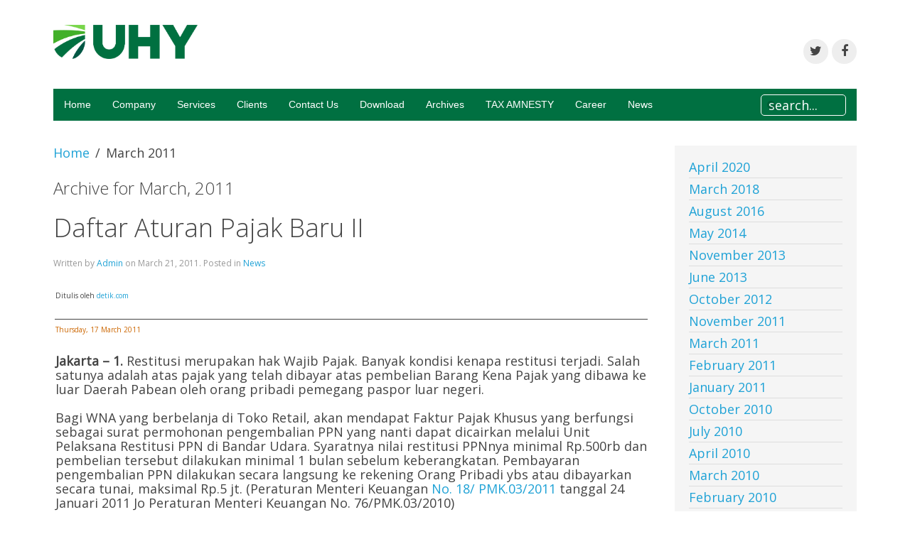

--- FILE ---
content_type: text/html; charset=UTF-8
request_url: https://www.hananta.com/uhy/2011/03/
body_size: 5985
content:
<!DOCTYPE HTML>
<html lang="en-US" dir="ltr"  data-config='{"twitter":0,"plusone":0,"facebook":0,"style":"default"}'>

<head>
<meta charset="UTF-8">
<meta http-equiv="X-UA-Compatible" content="IE=edge">
<meta name="viewport" content="width=device-width, initial-scale=1">
<title>March &raquo; 2011 &raquo; UHY Hananta Budianto dan Rekan</title>
<link rel="shortcut icon" href="/uhy/wp-content/themes/yoo_master2_wp/favicon.ico">
<link rel="apple-touch-icon-precomposed" href="/uhy/wp-content/themes/yoo_master2_wp/apple_touch_icon.png">
<link rel='dns-prefetch' href='//s.w.org' />
		<script type="text/javascript">
			window._wpemojiSettings = {"baseUrl":"https:\/\/s.w.org\/images\/core\/emoji\/11.2.0\/72x72\/","ext":".png","svgUrl":"https:\/\/s.w.org\/images\/core\/emoji\/11.2.0\/svg\/","svgExt":".svg","source":{"concatemoji":"https:\/\/www.hananta.com\/uhy\/wp-includes\/js\/wp-emoji-release.min.js?ver=5.1.19"}};
			!function(e,a,t){var n,r,o,i=a.createElement("canvas"),p=i.getContext&&i.getContext("2d");function s(e,t){var a=String.fromCharCode;p.clearRect(0,0,i.width,i.height),p.fillText(a.apply(this,e),0,0);e=i.toDataURL();return p.clearRect(0,0,i.width,i.height),p.fillText(a.apply(this,t),0,0),e===i.toDataURL()}function c(e){var t=a.createElement("script");t.src=e,t.defer=t.type="text/javascript",a.getElementsByTagName("head")[0].appendChild(t)}for(o=Array("flag","emoji"),t.supports={everything:!0,everythingExceptFlag:!0},r=0;r<o.length;r++)t.supports[o[r]]=function(e){if(!p||!p.fillText)return!1;switch(p.textBaseline="top",p.font="600 32px Arial",e){case"flag":return s([55356,56826,55356,56819],[55356,56826,8203,55356,56819])?!1:!s([55356,57332,56128,56423,56128,56418,56128,56421,56128,56430,56128,56423,56128,56447],[55356,57332,8203,56128,56423,8203,56128,56418,8203,56128,56421,8203,56128,56430,8203,56128,56423,8203,56128,56447]);case"emoji":return!s([55358,56760,9792,65039],[55358,56760,8203,9792,65039])}return!1}(o[r]),t.supports.everything=t.supports.everything&&t.supports[o[r]],"flag"!==o[r]&&(t.supports.everythingExceptFlag=t.supports.everythingExceptFlag&&t.supports[o[r]]);t.supports.everythingExceptFlag=t.supports.everythingExceptFlag&&!t.supports.flag,t.DOMReady=!1,t.readyCallback=function(){t.DOMReady=!0},t.supports.everything||(n=function(){t.readyCallback()},a.addEventListener?(a.addEventListener("DOMContentLoaded",n,!1),e.addEventListener("load",n,!1)):(e.attachEvent("onload",n),a.attachEvent("onreadystatechange",function(){"complete"===a.readyState&&t.readyCallback()})),(n=t.source||{}).concatemoji?c(n.concatemoji):n.wpemoji&&n.twemoji&&(c(n.twemoji),c(n.wpemoji)))}(window,document,window._wpemojiSettings);
		</script>
		<style type="text/css">
img.wp-smiley,
img.emoji {
	display: inline !important;
	border: none !important;
	box-shadow: none !important;
	height: 1em !important;
	width: 1em !important;
	margin: 0 .07em !important;
	vertical-align: -0.1em !important;
	background: none !important;
	padding: 0 !important;
}
</style>
	<link rel='stylesheet' id='wp-block-library-css'  href='https://www.hananta.com/uhy/wp-includes/css/dist/block-library/style.min.css?ver=5.1.19' type='text/css' media='all' />
<script type='text/javascript' src='https://www.hananta.com/uhy/wp-includes/js/jquery/jquery.js?ver=1.12.4'></script>
<script type='text/javascript' src='https://www.hananta.com/uhy/wp-includes/js/jquery/jquery-migrate.min.js?ver=1.4.1'></script>
<link rel='https://api.w.org/' href='https://www.hananta.com/uhy/wp-json/' />
<link rel="EditURI" type="application/rsd+xml" title="RSD" href="https://www.hananta.com/uhy/xmlrpc.php?rsd" />
<link rel="wlwmanifest" type="application/wlwmanifest+xml" href="https://www.hananta.com/uhy/wp-includes/wlwmanifest.xml" /> 
<meta name="generator" content="WordPress 5.1.19" />
		<style type="text/css">.recentcomments a{display:inline !important;padding:0 !important;margin:0 !important;}</style>
				<style type="text/css" id="wp-custom-css">
			/* Default menu */
.tm-navbar {
    background-color: #007041 !important; /* Background header */
}

.tm-navbar a {
    color: #ffffff !important; /* Warna teks default */
    text-decoration: none; /* Hilangkan underline */
}

/* Menu hover */
.tm-navbar a:hover {
    background-color: #43b02a !important; /* Background saat hover */
    color: #ffffff !important; /* Warna teks saat hover */
}

/* Menu aktif */
.tm-navbar .uk-navbar-nav > .uk-active > a {
    background-color: #43b02a !important; /* Background menu aktif */
    color: #ffffff; /* Warna teks menu aktif */
    font-weight: bold; /* Teks lebih tebal */
    border-radius: 0px; /* Biar ada efek rounded */
}

/* Hover pada menu aktif */
.tm-navbar .uk-navbar-nav > .uk-active > a:hover {
    background-color: #43b02a !important; /* Background hover menu aktif */
    color: #ffffff !important; /* Warna teks hover menu aktif */
}

.uk-dropdown {
    background-color: #007041 !important; /* Background header */
}

.uk-dropdown a {
    color: #ffffff !important; /* Warna teks default */
    text-decoration: none; /* Hilangkan underline */
}


/* Teks placeholder di kotak pencarian */
.uk-search .uk-search-field::placeholder {
    color: #ffffff; /* Warna teks placeholder */
    opacity: 1; /* Pastikan placeholder terlihat jelas */
}

/* Teks yang diketik di search box */
.uk-search .uk-search-field {
    color: #ffffff; /* Warna teks yang diketik */
    background-color: transparent; /* Background transparan, sesuaikan jika perlu */
    border: 1px solid #ffffff; /* Border putih */
    padding: 5px 10px; /* Jarak teks dalam kotak */
    border-radius: 5px; /* Rounded edges */
}

/* Hover dan fokus pada search box */
.uk-search .uk-search-field:hover,
.tm-navbar .uk-search .uk-search-field:focus {
    border-color: #ffcc00; /* Warna border saat hover/fokus */
    outline: none; /* Hilangkan outline default */
}



/* Background dan teks untuk section */
#tm-top-b {
    background-color: transparent; /* Background hijau gelap */
    color: #ffffff; /* Warna teks putih */
    padding: 20px 0; /* Tambahkan jarak atas-bawah */
}

/* Teks dalam section */
#tm-top-b h3,
#tm-top-b p {
    color: #ffffff !important; /* Pastikan semua teks jadi putih */
}

/* Teks pada hover */
#tm-top-b h3:hover,
#tm-top-b p:hover {
    color: #ffcc00 !important; /* Warna kuning saat hover */
}

/* Gambar */
#tm-top-b img {
    margin-bottom: 15px; /* Jarak gambar dengan teks */
	border-radius: 15px; 
}

/* Panel styling */
#tm-top-b .uk-panel {
    background-color: #007041 !important; /* Panel transparan */
    border: none; /* Hilangkan border panel */
    box-shadow: none; /* Hilangkan bayangan panel */
	border-radius: 15px; 
}

/* Menyamakan tinggi gambar di setiap panel */
#tm-top-b .uk-panel img {
    height: 150px; /* Tentukan tinggi yang diinginkan, sesuaikan jika perlu */
    object-fit: cover; /* Memastikan gambar terpotong dan terisi di dalam area */
    width: 70%; /* Menyesuaikan lebar gambar agar sesuai dengan lebar panel */
}







/* Background dan teks untuk section */
#tm-bottom-a {
    background-color: transparent; /* Background hijau gelap */
    color: #ffffff; /* Warna teks putih */
    padding: 20px 0; /* Tambahkan jarak atas-bawah */
}

/* Teks dalam section */
#tm-bottom-a h3,
#tm-bottom-a p {
    color: #ffffff; /* Pastikan semua teks jadi putih */
}

/* Panel styling */
#tm-bottom-a .uk-panel {
    background-color: #007041; /* Panel transparan */
    border: none; /* Hilangkan border panel */
    box-shadow: none; /* Hilangkan bayangan panel */
	border-radius: 15px; 
}

/* Mengubah warna teks link menjadi kuning */
#tm-bottom-a a {
    color: #78d64b; /* Warna kuning */
}

/* Mengubah warna teks link saat dihover */
#tm-bottom-a a:hover {
    color: #ffffff; /* Warna kuning lebih terang saat hover */
}

@media (max-width: 767px) {
    .tm-headerbar.uk-hidden-small {
        background-color: #ffffff !important;
    }
}

.uk-panel-box-secondary { color: #e8fd00 !important;}

.screen-reader-text { display:none; }
		</style>
		<link rel="stylesheet" href="/uhy/wp-content/themes/yoo_master2_wp/css/theme.css">
<link rel="stylesheet" href="/uhy/wp-content/themes/yoo_master2_wp/css/custom.css">
<script src="/uhy/wp-content/themes/yoo_master2_wp/warp/vendor/uikit/js/uikit.js"></script>
<script src="/uhy/wp-content/themes/yoo_master2_wp/warp/vendor/uikit/js/components/autocomplete.js"></script>
<script src="/uhy/wp-content/themes/yoo_master2_wp/warp/vendor/uikit/js/components/search.js"></script>
<script src="/uhy/wp-content/themes/yoo_master2_wp/warp/vendor/uikit/js/components/tooltip.js"></script>
<script src="/uhy/wp-content/themes/yoo_master2_wp/warp/js/social.js"></script>
<script src="/uhy/wp-content/themes/yoo_master2_wp/js/theme.js"></script>
</head>

<body class="archive date tm-sidebar-a-right tm-sidebars-1 tm-isblog wp-archive">

	<div class="uk-container uk-container-center">

		
				<div class="tm-headerbar uk-clearfix uk-hidden-small">

						<a class="tm-logo" href="https://www.hananta.com/uhy"><!--
<img src="http://www.hananta.com/templates/hananta/logo_uhy_hananta_small.jpg" width="400" height="48" alt="hananta.com">
-->
<img src="https://www.hananta.com/uhy/wp-content/uploads/2025/01/UHY_Logo_RGB.jpg" width="203" height="48" alt="hananta.com"/></a>
			
			<div class="uk-panel widget_text"><div class="uk-margin-top">
<!--
    <a href="#" class="uk-icon-button uk-icon-github">
-->
    <a href="#" class="uk-icon-button uk-icon-twitter"></a>
<!--
    <a href="#" class="uk-icon-button uk-icon-dribbble">
-->
    <a href="#" class="uk-icon-button uk-icon-facebook"></a>
</div></div>
		</div>
		
				<nav class="tm-navbar uk-navbar">

						<ul class="uk-navbar-nav uk-hidden-small"><li><a href="https://www.hananta.com/uhy/" class="">Home</a></li><li><a href="https://www.hananta.com/uhy/company/" class="">Company</a></li><li><a href="https://www.hananta.com/uhy/services/" class="">Services</a></li><li><a href="https://www.hananta.com/uhy/clients/" class="">Clients</a></li><li><a href="https://www.hananta.com/uhy/contact-us/" class="">Contact Us</a></li><li><a href="https://www.hananta.com/uhy/download/" class="">Download</a></li><li><a href="http://www.hananta.com/uhy/category/news/" class="">Archives</a></li><li><a href="https://www.hananta.com/uhy/tax-amnesty-2/" class="">TAX AMNESTY</a></li><li><a href="https://www.hananta.com/uhy/career/" class="">Career</a></li></ul>

		<ul class="uk-navbar-nav uk-hidden-small">
			<li class="uk-parent" data-uk-dropdown>
				<a href="#">News</a>
				<div class="uk-dropdown uk-dropdown-navbar"><ul class="uk-list uk-list-line">
											<li>
					<a href="https://www.hananta.com/uhy/ini-daftar-18-sektor-usaha-yang-bakal-menikmati-keringanan-pajak/">Ini Daftar 18 Sektor Usaha yang Bakal Menikmati Keringanan Pajak</a>
									</li>
											<li>
					<a href="https://www.hananta.com/uhy/umkm-tidak-wajib-lapor-penempatan-harta-dan-update-perpajakan-lain/">UMKM Tidak Wajib Lapor Penempatan Harta, dan Update Perpajakan Lain</a>
									</li>
											<li>
					<a href="https://www.hananta.com/uhy/aturan-pelaksanaan-amnesty-pajak/">Resume PMK.118/PMK.03/2016</a>
									</li>
											<li>
					<a href="https://www.hananta.com/uhy/indonesia-foreign-investment-new-negative-list/">Indonesia Foreign Investment – New Negative List</a>
									</li>
					</ul></div>
			</li>
		</ul>			
						<a href="#offcanvas" class="uk-navbar-toggle uk-visible-small" data-uk-offcanvas></a>
			
						<div class="uk-navbar-flip">
				<div class="uk-navbar-content uk-hidden-small"><form class="uk-search" id="search-3" action="https://www.hananta.com/uhy/" method="get" role="search"  data-uk-search="{'source': 'https://www.hananta.com/uhy/wp-admin/admin-ajax.php?action=warp_search', 'param': 's', 'msgResultsHeader': 'Search Results', 'msgMoreResults': 'More Results', 'msgNoResults': 'No results found', flipDropdown: 1}">
    <input class="uk-search-field" type="text" value="" name="s" placeholder="search...">
</form>
</div>
			</div>
			
						<div class="uk-navbar-content uk-navbar-center uk-visible-small"><a class="tm-logo-small" href="https://www.hananta.com/uhy"><!--
<img src="http://www.hananta.com/templates/hananta/logo_uhy_hananta_small.jpg" width="570" height="69" alt="hananta.com">
-->
<img src="https://www.hananta.com/uhy/wp-content/uploads/2025/01/UHY_Logo_RGB.jpg" width="291" height="69" alt="hananta.com"/></a></div>
			
		</nav>
		
		
		
				<div id="tm-middle" class="tm-middle uk-grid" data-uk-grid-match data-uk-grid-margin>

						<div class="tm-main uk-width-medium-3-4">

				
								<main id="tm-content" class="tm-content">

										<ul class="uk-breadcrumb"><li><a href="https://www.hananta.com/uhy">Home</a></li><li class="uk-active"><span> March 2011</span></li></ul>					
					
            <h1 class="uk-h3">Archive for March, 2011</h1>
    
    <div class="uk-grid" data-uk-grid-match data-uk-grid-margin><div class="uk-width-medium-1-1"><article id="item-960" class="uk-article" data-permalink="https://www.hananta.com/uhy/daftar-aturan-pajak-baru-ii/">

    
    <h1 class="uk-article-title"><a href="https://www.hananta.com/uhy/daftar-aturan-pajak-baru-ii/" title="Daftar Aturan Pajak Baru II">Daftar Aturan Pajak Baru II</a></h1>

    <p class="uk-article-meta">
        Written by <a href="https://www.hananta.com/uhy/author/adminhananta/" title="Admin">Admin</a> on <time datetime="2011-03-21">March 21, 2011</time>. Posted in <a href="https://www.hananta.com/uhy/category/news/" rel="category tag">News</a>    </p>

    <table border="0" cellpadding="0"><tbody><tr><td width="70%" valign="top" style="width: 70%; padding: 0.75pt"><p class="MsoNormal"><span><span style="font-size: 7.5pt">Ditulis oleh <a href="http://detik.com/" target="_blank">detik.com</a> </span></span><span style="font-size: 9pt; color: #3d527d">&nbsp;&nbsp; </span></p></td></tr><tr style="min-height: 7.5pt"><td valign="top" style="border-width: 1pt medium medium; border-style: solid none none; border-color: #e7f6e3 -moz-use-text-color -moz-use-text-color; padding: 0.75pt; min-height: 7.5pt"><p class="MsoNormal"><span style="font-size: 7.5pt; color: #cc6600">Thursday, 17 March 2011 </span></p></td></tr><tr><td valign="top" style="padding: 0.75pt"><p><strong><span>Jakarta &#8211; 1. </span></strong>Restitusi  merupakan hak Wajib Pajak. Banyak kondisi kenapa restitusi terjadi.  Salah satunya adalah atas pajak yang telah dibayar atas pembelian Barang  Kena Pajak yang dibawa ke luar Daerah Pabean oleh orang pribadi  pemegang paspor luar negeri. </p><p>Bagi WNA yang berbelanja di Toko  Retail, akan mendapat Faktur Pajak Khusus yang berfungsi sebagai surat  permohonan pengembalian PPN yang nanti dapat dicairkan melalui Unit  Pelaksana Restitusi PPN di Bandar Udara. Syaratnya nilai restitusi  PPNnya minimal Rp.500rb dan pembelian tersebut dilakukan minimal 1 bulan  sebelum keberangkatan. Pembayaran pengembalian PPN dilakukan secara  langsung ke rekening Orang Pribadi ybs atau dibayarkan secara tunai,  maksimal Rp.5 jt. (Peraturan Menteri Keuangan <a href="http://www.infopajak.com/peraturan/kmk/11pm003-18.htm" target="_blank">No. 18/ PMK.03/2011</a> tanggal 24 Januari 2011 Jo Peraturan Menteri Keuangan No. 76/PMK.03/2010)<br /><strong><br /></strong></p></td></tr></tbody></table>
    <ul class="uk-subnav uk-subnav-line">
        <li><a href="https://www.hananta.com/uhy/daftar-aturan-pajak-baru-ii/" title="Daftar Aturan Pajak Baru II">Continue Reading</a></li>
            </ul>

    
</article></div></div>
    

				</main>
				
				
			</div>
			
                                                            <aside class="tm-sidebar-a uk-width-medium-1-4"><div class="uk-panel uk-panel-box widget_archive"><ul class="uk-list uk-list-line">
				<li><a href="https://www.hananta.com/uhy/2020/04/">April 2020</a></li>
	<li><a href="https://www.hananta.com/uhy/2018/03/">March 2018</a></li>
	<li><a href="https://www.hananta.com/uhy/2016/08/">August 2016</a></li>
	<li><a href="https://www.hananta.com/uhy/2014/05/">May 2014</a></li>
	<li><a href="https://www.hananta.com/uhy/2013/11/">November 2013</a></li>
	<li><a href="https://www.hananta.com/uhy/2013/06/">June 2013</a></li>
	<li><a href="https://www.hananta.com/uhy/2012/10/">October 2012</a></li>
	<li><a href="https://www.hananta.com/uhy/2011/11/">November 2011</a></li>
	<li><a href="https://www.hananta.com/uhy/2011/03/">March 2011</a></li>
	<li><a href="https://www.hananta.com/uhy/2011/02/">February 2011</a></li>
	<li><a href="https://www.hananta.com/uhy/2011/01/">January 2011</a></li>
	<li><a href="https://www.hananta.com/uhy/2010/10/">October 2010</a></li>
	<li><a href="https://www.hananta.com/uhy/2010/07/">July 2010</a></li>
	<li><a href="https://www.hananta.com/uhy/2010/04/">April 2010</a></li>
	<li><a href="https://www.hananta.com/uhy/2010/03/">March 2010</a></li>
	<li><a href="https://www.hananta.com/uhy/2010/02/">February 2010</a></li>
	<li><a href="https://www.hananta.com/uhy/2010/01/">January 2010</a></li>
	<li><a href="https://www.hananta.com/uhy/2009/08/">August 2009</a></li>
	<li><a href="https://www.hananta.com/uhy/2009/04/">April 2009</a></li>
	<li><a href="https://www.hananta.com/uhy/2009/03/">March 2009</a></li>
	<li><a href="https://www.hananta.com/uhy/2009/02/">February 2009</a></li>
	<li><a href="https://www.hananta.com/uhy/2009/01/">January 2009</a></li>
	<li><a href="https://www.hananta.com/uhy/2008/12/">December 2008</a></li>
	<li><a href="https://www.hananta.com/uhy/2008/11/">November 2008</a></li>
	<li><a href="https://www.hananta.com/uhy/2008/10/">October 2008</a></li>
	<li><a href="https://www.hananta.com/uhy/2008/07/">July 2008</a></li>
	<li><a href="https://www.hananta.com/uhy/2008/06/">June 2008</a></li>
	<li><a href="https://www.hananta.com/uhy/2008/05/">May 2008</a></li>
	<li><a href="https://www.hananta.com/uhy/2008/04/">April 2008</a></li>
	<li><a href="https://www.hananta.com/uhy/2008/02/">February 2008</a></li>
	<li><a href="https://www.hananta.com/uhy/2008/01/">January 2008</a></li>
		</ul></div></aside>
                        
		</div>
		
				<section id="tm-bottom-a" class="tm-bottom-a uk-grid" data-uk-grid-match="{target:'> div > .uk-panel'}" data-uk-grid-margin>
<div class="uk-width-1-1 uk-width-medium-1-4"><div class="uk-panel uk-panel-box uk-panel-box-secondary uk-text-center widget_text"><h3 class="uk-panel-title">Essential Documents</h3><p><a href="https://www.uhy.com/wp-content/uploads/Doing-Business-in-Indonesia.pdf" target="_blank">Doing Business<br />in
     Indonesia</a></p>
<p><a href="https://www.hananta.com/uhy/wp-content/uploads/2025/09/PCAOB-registered-UHY-firms-July-2025.pdf" target="_blank">PCAOB<br />registered UHY firms</a></p>
</div></div>

<div class="uk-width-1-1 uk-width-medium-1-4"><div class="uk-panel uk-panel-box uk-panel-box-secondary uk-text-center widget_text"><h3 class="uk-panel-title">UHY International</h3><p>

<a href="https://www.hananta.com/uhy/wp-content/uploads/2025/09/Internal-Directory-July-2025.pdf" target="_blank">Internal Directory<br />July 2025</a>
</p>
<p>
<a href="https://www.uhy.com/category/publications/doing-business-guides/" target="_blank">Doing Business Guide</a>

</p>
</div></div>

<div class="uk-width-1-1 uk-width-medium-1-4"><div class="uk-panel uk-panel-box uk-panel-box-secondary uk-text-center widget_text"><h3 class="uk-panel-title">Networks</h3><p>
<a href="http://www.uhy.com" target="_blank">UHY International</a>
</p>
<p>
<a href="http://www.iapi.or.id/" target="_blank">Institut Akuntan Publik Indonesia (not a member firm of UHY)</a>
</p></div></div>

<div class="uk-width-1-1 uk-width-medium-1-4"><div class="uk-panel uk-panel-box uk-panel-box-secondary widget_archive"><h3 class="uk-panel-title">News Archives</h3>		<label class="screen-reader-text" for="archives-dropdown-4">News Archives</label>
		<select id="archives-dropdown-4" name="archive-dropdown" onchange='document.location.href=this.options[this.selectedIndex].value;'>
			
			<option value="">Select Month</option>
				<option value='https://www.hananta.com/uhy/2020/04/'> April 2020 &nbsp;(1)</option>
	<option value='https://www.hananta.com/uhy/2018/03/'> March 2018 &nbsp;(1)</option>
	<option value='https://www.hananta.com/uhy/2016/08/'> August 2016 &nbsp;(1)</option>
	<option value='https://www.hananta.com/uhy/2014/05/'> May 2014 &nbsp;(1)</option>
	<option value='https://www.hananta.com/uhy/2013/11/'> November 2013 &nbsp;(1)</option>
	<option value='https://www.hananta.com/uhy/2013/06/'> June 2013 &nbsp;(1)</option>
	<option value='https://www.hananta.com/uhy/2012/10/'> October 2012 &nbsp;(1)</option>
	<option value='https://www.hananta.com/uhy/2011/11/'> November 2011 &nbsp;(1)</option>
	<option value='https://www.hananta.com/uhy/2011/03/'> March 2011 &nbsp;(1)</option>
	<option value='https://www.hananta.com/uhy/2011/02/'> February 2011 &nbsp;(1)</option>
	<option value='https://www.hananta.com/uhy/2011/01/'> January 2011 &nbsp;(2)</option>
	<option value='https://www.hananta.com/uhy/2010/10/'> October 2010 &nbsp;(1)</option>
	<option value='https://www.hananta.com/uhy/2010/07/'> July 2010 &nbsp;(2)</option>
	<option value='https://www.hananta.com/uhy/2010/04/'> April 2010 &nbsp;(1)</option>
	<option value='https://www.hananta.com/uhy/2010/03/'> March 2010 &nbsp;(2)</option>
	<option value='https://www.hananta.com/uhy/2010/02/'> February 2010 &nbsp;(1)</option>
	<option value='https://www.hananta.com/uhy/2010/01/'> January 2010 &nbsp;(3)</option>
	<option value='https://www.hananta.com/uhy/2009/08/'> August 2009 &nbsp;(4)</option>
	<option value='https://www.hananta.com/uhy/2009/04/'> April 2009 &nbsp;(1)</option>
	<option value='https://www.hananta.com/uhy/2009/03/'> March 2009 &nbsp;(2)</option>
	<option value='https://www.hananta.com/uhy/2009/02/'> February 2009 &nbsp;(5)</option>
	<option value='https://www.hananta.com/uhy/2009/01/'> January 2009 &nbsp;(3)</option>
	<option value='https://www.hananta.com/uhy/2008/12/'> December 2008 &nbsp;(6)</option>
	<option value='https://www.hananta.com/uhy/2008/11/'> November 2008 &nbsp;(2)</option>
	<option value='https://www.hananta.com/uhy/2008/10/'> October 2008 &nbsp;(4)</option>
	<option value='https://www.hananta.com/uhy/2008/07/'> July 2008 &nbsp;(4)</option>
	<option value='https://www.hananta.com/uhy/2008/06/'> June 2008 &nbsp;(1)</option>
	<option value='https://www.hananta.com/uhy/2008/05/'> May 2008 &nbsp;(2)</option>
	<option value='https://www.hananta.com/uhy/2008/04/'> April 2008 &nbsp;(1)</option>
	<option value='https://www.hananta.com/uhy/2008/02/'> February 2008 &nbsp;(1)</option>
	<option value='https://www.hananta.com/uhy/2008/01/'> January 2008 &nbsp;(3)</option>

		</select>
		</div></div>
</section>
		
		
				<footer id="tm-footer" class="tm-footer">

						<a class="tm-totop-scroller" data-uk-smooth-scroll href="#"></a>
			
			<div class="uk-panel widget_nav_menu"><ul class="uk-subnav uk-subnav-line uk-flex-center"><li><a href="https://www.hananta.com/uhy/" class="">Home</a></li><li><a href="https://www.hananta.com/uhy/disclaimer/" class="">Disclaimer</a></li><li><a href="https://www.hananta.com/uhy/contact-us/" class="">Contact Us</a></li></ul></div>
<div class="uk-panel widget_text">Built with HTML5 and CSS3
<br />Copyright &copy; 2025 <a href="http://www.hananta.com" target="_blank">KAP Hananta Budianto dan Rekan</a></div>Powered by <a href="http://www.hmcit.com">HMC IT</a>
		</footer>
		
	</div>

	<script type='text/javascript' src='https://www.hananta.com/uhy/wp-includes/js/wp-embed.min.js?ver=5.1.19'></script>

		<div id="offcanvas" class="uk-offcanvas">
		<div class="uk-offcanvas-bar"><ul class="uk-nav uk-nav-offcanvas"><li><a href="https://www.hananta.com/uhy/" class="">Home</a></li><li><a href="https://www.hananta.com/uhy/company/" class="">Company</a></li><li><a href="https://www.hananta.com/uhy/services/" class="">Services</a></li><li><a href="https://www.hananta.com/uhy/clients/" class="">Clients</a></li><li><a href="https://www.hananta.com/uhy/contact-us/" class="">Contact Us</a></li><li><a href="https://www.hananta.com/uhy/download/" class="">Download</a></li><li><a href="http://www.hananta.com/uhy/category/news/" class="">Archives</a></li><li><a href="https://www.hananta.com/uhy/tax-amnesty-2/" class="">TAX AMNESTY</a></li><li><a href="https://www.hananta.com/uhy/career/" class="">Career</a></li></ul></div>
	</div>
	
</body>
</html>